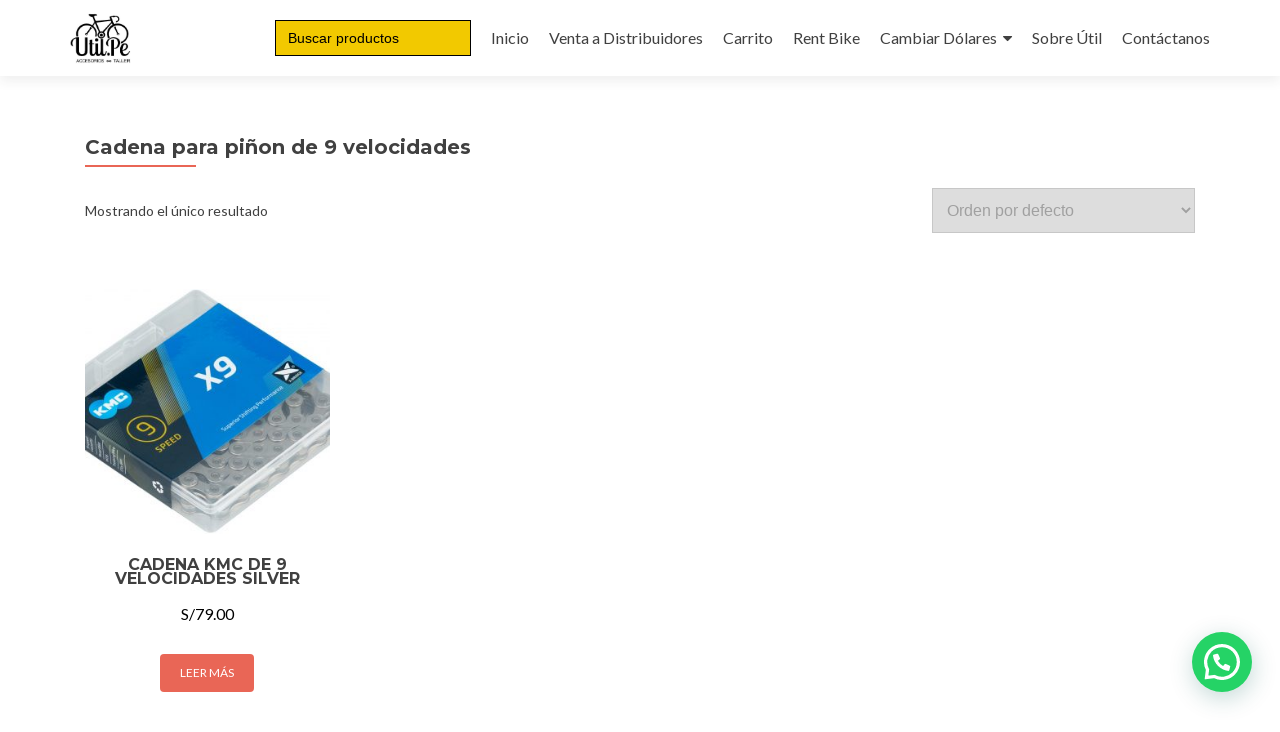

--- FILE ---
content_type: text/html; charset=UTF-8
request_url: https://www.util.pe/etiqueta-producto/cadena-para-pinon-de-9-velocidades/
body_size: 57934
content:
<!DOCTYPE html>

<!-- Google tag (gtag.js) -->
<script async src="https://www.googletagmanager.com/gtag/js?id=G-4D52YM4YKZ">
</script>
<script>
  window.dataLayer = window.dataLayer || [];
  function gtag(){dataLayer.push(arguments);}
  gtag('js', new Date());

  gtag('config', 'G-4D52YM4YKZ');
</script>

<html lang="es">

<head>

<meta charset="UTF-8">
<meta name="viewport" content="width=device-width, initial-scale=1">
<link rel="profile" href="https://gmpg.org/xfn/11">
<link rel="pingback" href="https://www.util.pe/xmlrpc.php">

<title>Cadena para piñon de 9 velocidades &#8211; &Uacute;til</title>
<meta name='robots' content='max-image-preview:large' />
<script type='application/javascript'>console.log('PixelYourSite Free version 9.4.0.1');</script>
<link rel='dns-prefetch' href='//fonts.googleapis.com' />
<link rel="alternate" type="application/rss+xml" title="&Uacute;til &raquo; Feed" href="https://www.util.pe/feed/" />
<link rel="alternate" type="application/rss+xml" title="&Uacute;til &raquo; Feed de los comentarios" href="https://www.util.pe/comments/feed/" />
<link rel="alternate" type="application/rss+xml" title="&Uacute;til &raquo; Cadena para piñon de 9 velocidades Etiqueta Feed" href="https://www.util.pe/etiqueta-producto/cadena-para-pinon-de-9-velocidades/feed/" />
		<!-- This site uses the Google Analytics by MonsterInsights plugin v8.17 - Using Analytics tracking - https://www.monsterinsights.com/ -->
							<script src="//www.googletagmanager.com/gtag/js?id=G-RWHJHRM2Z4"  data-cfasync="false" data-wpfc-render="false" type="text/javascript" async></script>
			<script data-cfasync="false" data-wpfc-render="false" type="text/javascript">
				var mi_version = '8.17';
				var mi_track_user = true;
				var mi_no_track_reason = '';
				
								var disableStrs = [
										'ga-disable-G-RWHJHRM2Z4',
									];

				/* Function to detect opted out users */
				function __gtagTrackerIsOptedOut() {
					for (var index = 0; index < disableStrs.length; index++) {
						if (document.cookie.indexOf(disableStrs[index] + '=true') > -1) {
							return true;
						}
					}

					return false;
				}

				/* Disable tracking if the opt-out cookie exists. */
				if (__gtagTrackerIsOptedOut()) {
					for (var index = 0; index < disableStrs.length; index++) {
						window[disableStrs[index]] = true;
					}
				}

				/* Opt-out function */
				function __gtagTrackerOptout() {
					for (var index = 0; index < disableStrs.length; index++) {
						document.cookie = disableStrs[index] + '=true; expires=Thu, 31 Dec 2099 23:59:59 UTC; path=/';
						window[disableStrs[index]] = true;
					}
				}

				if ('undefined' === typeof gaOptout) {
					function gaOptout() {
						__gtagTrackerOptout();
					}
				}
								window.dataLayer = window.dataLayer || [];

				window.MonsterInsightsDualTracker = {
					helpers: {},
					trackers: {},
				};
				if (mi_track_user) {
					function __gtagDataLayer() {
						dataLayer.push(arguments);
					}

					function __gtagTracker(type, name, parameters) {
						if (!parameters) {
							parameters = {};
						}

						if (parameters.send_to) {
							__gtagDataLayer.apply(null, arguments);
							return;
						}

						if (type === 'event') {
														parameters.send_to = monsterinsights_frontend.v4_id;
							var hookName = name;
							if (typeof parameters['event_category'] !== 'undefined') {
								hookName = parameters['event_category'] + ':' + name;
							}

							if (typeof MonsterInsightsDualTracker.trackers[hookName] !== 'undefined') {
								MonsterInsightsDualTracker.trackers[hookName](parameters);
							} else {
								__gtagDataLayer('event', name, parameters);
							}
							
						} else {
							__gtagDataLayer.apply(null, arguments);
						}
					}

					__gtagTracker('js', new Date());
					__gtagTracker('set', {
						'developer_id.dZGIzZG': true,
											});
										__gtagTracker('config', 'G-RWHJHRM2Z4', {"forceSSL":"true","link_attribution":"true"} );
															window.gtag = __gtagTracker;										(function () {
						/* https://developers.google.com/analytics/devguides/collection/analyticsjs/ */
						/* ga and __gaTracker compatibility shim. */
						var noopfn = function () {
							return null;
						};
						var newtracker = function () {
							return new Tracker();
						};
						var Tracker = function () {
							return null;
						};
						var p = Tracker.prototype;
						p.get = noopfn;
						p.set = noopfn;
						p.send = function () {
							var args = Array.prototype.slice.call(arguments);
							args.unshift('send');
							__gaTracker.apply(null, args);
						};
						var __gaTracker = function () {
							var len = arguments.length;
							if (len === 0) {
								return;
							}
							var f = arguments[len - 1];
							if (typeof f !== 'object' || f === null || typeof f.hitCallback !== 'function') {
								if ('send' === arguments[0]) {
									var hitConverted, hitObject = false, action;
									if ('event' === arguments[1]) {
										if ('undefined' !== typeof arguments[3]) {
											hitObject = {
												'eventAction': arguments[3],
												'eventCategory': arguments[2],
												'eventLabel': arguments[4],
												'value': arguments[5] ? arguments[5] : 1,
											}
										}
									}
									if ('pageview' === arguments[1]) {
										if ('undefined' !== typeof arguments[2]) {
											hitObject = {
												'eventAction': 'page_view',
												'page_path': arguments[2],
											}
										}
									}
									if (typeof arguments[2] === 'object') {
										hitObject = arguments[2];
									}
									if (typeof arguments[5] === 'object') {
										Object.assign(hitObject, arguments[5]);
									}
									if ('undefined' !== typeof arguments[1].hitType) {
										hitObject = arguments[1];
										if ('pageview' === hitObject.hitType) {
											hitObject.eventAction = 'page_view';
										}
									}
									if (hitObject) {
										action = 'timing' === arguments[1].hitType ? 'timing_complete' : hitObject.eventAction;
										hitConverted = mapArgs(hitObject);
										__gtagTracker('event', action, hitConverted);
									}
								}
								return;
							}

							function mapArgs(args) {
								var arg, hit = {};
								var gaMap = {
									'eventCategory': 'event_category',
									'eventAction': 'event_action',
									'eventLabel': 'event_label',
									'eventValue': 'event_value',
									'nonInteraction': 'non_interaction',
									'timingCategory': 'event_category',
									'timingVar': 'name',
									'timingValue': 'value',
									'timingLabel': 'event_label',
									'page': 'page_path',
									'location': 'page_location',
									'title': 'page_title',
								};
								for (arg in args) {
																		if (!(!args.hasOwnProperty(arg) || !gaMap.hasOwnProperty(arg))) {
										hit[gaMap[arg]] = args[arg];
									} else {
										hit[arg] = args[arg];
									}
								}
								return hit;
							}

							try {
								f.hitCallback();
							} catch (ex) {
							}
						};
						__gaTracker.create = newtracker;
						__gaTracker.getByName = newtracker;
						__gaTracker.getAll = function () {
							return [];
						};
						__gaTracker.remove = noopfn;
						__gaTracker.loaded = true;
						window['__gaTracker'] = __gaTracker;
					})();
									} else {
										console.log("");
					(function () {
						function __gtagTracker() {
							return null;
						}

						window['__gtagTracker'] = __gtagTracker;
						window['gtag'] = __gtagTracker;
					})();
									}
			</script>
				<!-- / Google Analytics by MonsterInsights -->
		<script type="text/javascript">
window._wpemojiSettings = {"baseUrl":"https:\/\/s.w.org\/images\/core\/emoji\/14.0.0\/72x72\/","ext":".png","svgUrl":"https:\/\/s.w.org\/images\/core\/emoji\/14.0.0\/svg\/","svgExt":".svg","source":{"concatemoji":"https:\/\/www.util.pe\/wp-includes\/js\/wp-emoji-release.min.js?ver=6.1.6"}};
/*! This file is auto-generated */
!function(e,a,t){var n,r,o,i=a.createElement("canvas"),p=i.getContext&&i.getContext("2d");function s(e,t){var a=String.fromCharCode,e=(p.clearRect(0,0,i.width,i.height),p.fillText(a.apply(this,e),0,0),i.toDataURL());return p.clearRect(0,0,i.width,i.height),p.fillText(a.apply(this,t),0,0),e===i.toDataURL()}function c(e){var t=a.createElement("script");t.src=e,t.defer=t.type="text/javascript",a.getElementsByTagName("head")[0].appendChild(t)}for(o=Array("flag","emoji"),t.supports={everything:!0,everythingExceptFlag:!0},r=0;r<o.length;r++)t.supports[o[r]]=function(e){if(p&&p.fillText)switch(p.textBaseline="top",p.font="600 32px Arial",e){case"flag":return s([127987,65039,8205,9895,65039],[127987,65039,8203,9895,65039])?!1:!s([55356,56826,55356,56819],[55356,56826,8203,55356,56819])&&!s([55356,57332,56128,56423,56128,56418,56128,56421,56128,56430,56128,56423,56128,56447],[55356,57332,8203,56128,56423,8203,56128,56418,8203,56128,56421,8203,56128,56430,8203,56128,56423,8203,56128,56447]);case"emoji":return!s([129777,127995,8205,129778,127999],[129777,127995,8203,129778,127999])}return!1}(o[r]),t.supports.everything=t.supports.everything&&t.supports[o[r]],"flag"!==o[r]&&(t.supports.everythingExceptFlag=t.supports.everythingExceptFlag&&t.supports[o[r]]);t.supports.everythingExceptFlag=t.supports.everythingExceptFlag&&!t.supports.flag,t.DOMReady=!1,t.readyCallback=function(){t.DOMReady=!0},t.supports.everything||(n=function(){t.readyCallback()},a.addEventListener?(a.addEventListener("DOMContentLoaded",n,!1),e.addEventListener("load",n,!1)):(e.attachEvent("onload",n),a.attachEvent("onreadystatechange",function(){"complete"===a.readyState&&t.readyCallback()})),(e=t.source||{}).concatemoji?c(e.concatemoji):e.wpemoji&&e.twemoji&&(c(e.twemoji),c(e.wpemoji)))}(window,document,window._wpemojiSettings);
</script>
<style type="text/css">
img.wp-smiley,
img.emoji {
	display: inline !important;
	border: none !important;
	box-shadow: none !important;
	height: 1em !important;
	width: 1em !important;
	margin: 0 0.07em !important;
	vertical-align: -0.1em !important;
	background: none !important;
	padding: 0 !important;
}
</style>
	<link rel='stylesheet' id='wp-block-library-css' href='https://www.util.pe/wp-includes/css/dist/block-library/style.min.css?ver=6.1.6' type='text/css' media='all' />
<link rel='stylesheet' id='wc-blocks-vendors-style-css' href='https://www.util.pe/wp-content/plugins/woocommerce/packages/woocommerce-blocks/build/wc-blocks-vendors-style.css?ver=9.6.6' type='text/css' media='all' />
<link rel='stylesheet' id='wc-blocks-style-css' href='https://www.util.pe/wp-content/plugins/woocommerce/packages/woocommerce-blocks/build/wc-blocks-style.css?ver=9.6.6' type='text/css' media='all' />
<style id='joinchat-button-style-inline-css' type='text/css'>
.wp-block-joinchat-button{border:none!important;text-align:center}.wp-block-joinchat-button figure{display:table;margin:0 auto;padding:0}.wp-block-joinchat-button figcaption{font:normal normal 400 .6em/2em var(--wp--preset--font-family--system-font,sans-serif);margin:0;padding:0}.wp-block-joinchat-button .joinchat-button__qr{background-color:#fff;border:6px solid #25d366;border-radius:30px;box-sizing:content-box;display:block;height:200px;margin:auto;overflow:hidden;padding:10px;width:200px}.wp-block-joinchat-button .joinchat-button__qr canvas,.wp-block-joinchat-button .joinchat-button__qr img{display:block;margin:auto}.wp-block-joinchat-button .joinchat-button__link{align-items:center;background-color:#25d366;border:6px solid #25d366;border-radius:30px;display:inline-flex;flex-flow:row nowrap;justify-content:center;line-height:1.25em;margin:0 auto;text-decoration:none}.wp-block-joinchat-button .joinchat-button__link:before{background:transparent var(--joinchat-ico) no-repeat center;background-size:100%;content:"";display:block;height:1.5em;margin:-.75em .75em -.75em 0;width:1.5em}.wp-block-joinchat-button figure+.joinchat-button__link{margin-top:10px}@media (orientation:landscape)and (min-height:481px),(orientation:portrait)and (min-width:481px){.wp-block-joinchat-button.joinchat-button--qr-only figure+.joinchat-button__link{display:none}}@media (max-width:480px),(orientation:landscape)and (max-height:480px){.wp-block-joinchat-button figure{display:none}}

</style>
<link rel='stylesheet' id='classic-theme-styles-css' href='https://www.util.pe/wp-includes/css/classic-themes.min.css?ver=1' type='text/css' media='all' />
<style id='global-styles-inline-css' type='text/css'>
body{--wp--preset--color--black: #000000;--wp--preset--color--cyan-bluish-gray: #abb8c3;--wp--preset--color--white: #ffffff;--wp--preset--color--pale-pink: #f78da7;--wp--preset--color--vivid-red: #cf2e2e;--wp--preset--color--luminous-vivid-orange: #ff6900;--wp--preset--color--luminous-vivid-amber: #fcb900;--wp--preset--color--light-green-cyan: #7bdcb5;--wp--preset--color--vivid-green-cyan: #00d084;--wp--preset--color--pale-cyan-blue: #8ed1fc;--wp--preset--color--vivid-cyan-blue: #0693e3;--wp--preset--color--vivid-purple: #9b51e0;--wp--preset--gradient--vivid-cyan-blue-to-vivid-purple: linear-gradient(135deg,rgba(6,147,227,1) 0%,rgb(155,81,224) 100%);--wp--preset--gradient--light-green-cyan-to-vivid-green-cyan: linear-gradient(135deg,rgb(122,220,180) 0%,rgb(0,208,130) 100%);--wp--preset--gradient--luminous-vivid-amber-to-luminous-vivid-orange: linear-gradient(135deg,rgba(252,185,0,1) 0%,rgba(255,105,0,1) 100%);--wp--preset--gradient--luminous-vivid-orange-to-vivid-red: linear-gradient(135deg,rgba(255,105,0,1) 0%,rgb(207,46,46) 100%);--wp--preset--gradient--very-light-gray-to-cyan-bluish-gray: linear-gradient(135deg,rgb(238,238,238) 0%,rgb(169,184,195) 100%);--wp--preset--gradient--cool-to-warm-spectrum: linear-gradient(135deg,rgb(74,234,220) 0%,rgb(151,120,209) 20%,rgb(207,42,186) 40%,rgb(238,44,130) 60%,rgb(251,105,98) 80%,rgb(254,248,76) 100%);--wp--preset--gradient--blush-light-purple: linear-gradient(135deg,rgb(255,206,236) 0%,rgb(152,150,240) 100%);--wp--preset--gradient--blush-bordeaux: linear-gradient(135deg,rgb(254,205,165) 0%,rgb(254,45,45) 50%,rgb(107,0,62) 100%);--wp--preset--gradient--luminous-dusk: linear-gradient(135deg,rgb(255,203,112) 0%,rgb(199,81,192) 50%,rgb(65,88,208) 100%);--wp--preset--gradient--pale-ocean: linear-gradient(135deg,rgb(255,245,203) 0%,rgb(182,227,212) 50%,rgb(51,167,181) 100%);--wp--preset--gradient--electric-grass: linear-gradient(135deg,rgb(202,248,128) 0%,rgb(113,206,126) 100%);--wp--preset--gradient--midnight: linear-gradient(135deg,rgb(2,3,129) 0%,rgb(40,116,252) 100%);--wp--preset--duotone--dark-grayscale: url('#wp-duotone-dark-grayscale');--wp--preset--duotone--grayscale: url('#wp-duotone-grayscale');--wp--preset--duotone--purple-yellow: url('#wp-duotone-purple-yellow');--wp--preset--duotone--blue-red: url('#wp-duotone-blue-red');--wp--preset--duotone--midnight: url('#wp-duotone-midnight');--wp--preset--duotone--magenta-yellow: url('#wp-duotone-magenta-yellow');--wp--preset--duotone--purple-green: url('#wp-duotone-purple-green');--wp--preset--duotone--blue-orange: url('#wp-duotone-blue-orange');--wp--preset--font-size--small: 13px;--wp--preset--font-size--medium: 20px;--wp--preset--font-size--large: 36px;--wp--preset--font-size--x-large: 42px;}.has-black-color{color: var(--wp--preset--color--black) !important;}.has-cyan-bluish-gray-color{color: var(--wp--preset--color--cyan-bluish-gray) !important;}.has-white-color{color: var(--wp--preset--color--white) !important;}.has-pale-pink-color{color: var(--wp--preset--color--pale-pink) !important;}.has-vivid-red-color{color: var(--wp--preset--color--vivid-red) !important;}.has-luminous-vivid-orange-color{color: var(--wp--preset--color--luminous-vivid-orange) !important;}.has-luminous-vivid-amber-color{color: var(--wp--preset--color--luminous-vivid-amber) !important;}.has-light-green-cyan-color{color: var(--wp--preset--color--light-green-cyan) !important;}.has-vivid-green-cyan-color{color: var(--wp--preset--color--vivid-green-cyan) !important;}.has-pale-cyan-blue-color{color: var(--wp--preset--color--pale-cyan-blue) !important;}.has-vivid-cyan-blue-color{color: var(--wp--preset--color--vivid-cyan-blue) !important;}.has-vivid-purple-color{color: var(--wp--preset--color--vivid-purple) !important;}.has-black-background-color{background-color: var(--wp--preset--color--black) !important;}.has-cyan-bluish-gray-background-color{background-color: var(--wp--preset--color--cyan-bluish-gray) !important;}.has-white-background-color{background-color: var(--wp--preset--color--white) !important;}.has-pale-pink-background-color{background-color: var(--wp--preset--color--pale-pink) !important;}.has-vivid-red-background-color{background-color: var(--wp--preset--color--vivid-red) !important;}.has-luminous-vivid-orange-background-color{background-color: var(--wp--preset--color--luminous-vivid-orange) !important;}.has-luminous-vivid-amber-background-color{background-color: var(--wp--preset--color--luminous-vivid-amber) !important;}.has-light-green-cyan-background-color{background-color: var(--wp--preset--color--light-green-cyan) !important;}.has-vivid-green-cyan-background-color{background-color: var(--wp--preset--color--vivid-green-cyan) !important;}.has-pale-cyan-blue-background-color{background-color: var(--wp--preset--color--pale-cyan-blue) !important;}.has-vivid-cyan-blue-background-color{background-color: var(--wp--preset--color--vivid-cyan-blue) !important;}.has-vivid-purple-background-color{background-color: var(--wp--preset--color--vivid-purple) !important;}.has-black-border-color{border-color: var(--wp--preset--color--black) !important;}.has-cyan-bluish-gray-border-color{border-color: var(--wp--preset--color--cyan-bluish-gray) !important;}.has-white-border-color{border-color: var(--wp--preset--color--white) !important;}.has-pale-pink-border-color{border-color: var(--wp--preset--color--pale-pink) !important;}.has-vivid-red-border-color{border-color: var(--wp--preset--color--vivid-red) !important;}.has-luminous-vivid-orange-border-color{border-color: var(--wp--preset--color--luminous-vivid-orange) !important;}.has-luminous-vivid-amber-border-color{border-color: var(--wp--preset--color--luminous-vivid-amber) !important;}.has-light-green-cyan-border-color{border-color: var(--wp--preset--color--light-green-cyan) !important;}.has-vivid-green-cyan-border-color{border-color: var(--wp--preset--color--vivid-green-cyan) !important;}.has-pale-cyan-blue-border-color{border-color: var(--wp--preset--color--pale-cyan-blue) !important;}.has-vivid-cyan-blue-border-color{border-color: var(--wp--preset--color--vivid-cyan-blue) !important;}.has-vivid-purple-border-color{border-color: var(--wp--preset--color--vivid-purple) !important;}.has-vivid-cyan-blue-to-vivid-purple-gradient-background{background: var(--wp--preset--gradient--vivid-cyan-blue-to-vivid-purple) !important;}.has-light-green-cyan-to-vivid-green-cyan-gradient-background{background: var(--wp--preset--gradient--light-green-cyan-to-vivid-green-cyan) !important;}.has-luminous-vivid-amber-to-luminous-vivid-orange-gradient-background{background: var(--wp--preset--gradient--luminous-vivid-amber-to-luminous-vivid-orange) !important;}.has-luminous-vivid-orange-to-vivid-red-gradient-background{background: var(--wp--preset--gradient--luminous-vivid-orange-to-vivid-red) !important;}.has-very-light-gray-to-cyan-bluish-gray-gradient-background{background: var(--wp--preset--gradient--very-light-gray-to-cyan-bluish-gray) !important;}.has-cool-to-warm-spectrum-gradient-background{background: var(--wp--preset--gradient--cool-to-warm-spectrum) !important;}.has-blush-light-purple-gradient-background{background: var(--wp--preset--gradient--blush-light-purple) !important;}.has-blush-bordeaux-gradient-background{background: var(--wp--preset--gradient--blush-bordeaux) !important;}.has-luminous-dusk-gradient-background{background: var(--wp--preset--gradient--luminous-dusk) !important;}.has-pale-ocean-gradient-background{background: var(--wp--preset--gradient--pale-ocean) !important;}.has-electric-grass-gradient-background{background: var(--wp--preset--gradient--electric-grass) !important;}.has-midnight-gradient-background{background: var(--wp--preset--gradient--midnight) !important;}.has-small-font-size{font-size: var(--wp--preset--font-size--small) !important;}.has-medium-font-size{font-size: var(--wp--preset--font-size--medium) !important;}.has-large-font-size{font-size: var(--wp--preset--font-size--large) !important;}.has-x-large-font-size{font-size: var(--wp--preset--font-size--x-large) !important;}
.wp-block-navigation a:where(:not(.wp-element-button)){color: inherit;}
:where(.wp-block-columns.is-layout-flex){gap: 2em;}
.wp-block-pullquote{font-size: 1.5em;line-height: 1.6;}
</style>
<link rel='stylesheet' id='tp-product-image-flipper-for-woocommerce-css' href='https://www.util.pe/wp-content/plugins/tp-product-image-flipper-for-woocommerce/css/tp-product-image-flipper-for-woocommerce.css?ver=6.1.6' type='text/css' media='all' />
<link rel='stylesheet' id='woocommerce-layout-css' href='https://www.util.pe/wp-content/plugins/woocommerce/assets/css/woocommerce-layout.css?ver=7.5.1' type='text/css' media='all' />
<link rel='stylesheet' id='woocommerce-smallscreen-css' href='https://www.util.pe/wp-content/plugins/woocommerce/assets/css/woocommerce-smallscreen.css?ver=7.5.1' type='text/css' media='only screen and (max-width: 768px)' />
<link rel='stylesheet' id='woocommerce-general-css' href='https://www.util.pe/wp-content/plugins/woocommerce/assets/css/woocommerce.css?ver=7.5.1' type='text/css' media='all' />
<style id='woocommerce-inline-inline-css' type='text/css'>
.woocommerce form .form-row .required { visibility: visible; }
</style>
<link rel='stylesheet' id='ivory-search-styles-css' href='https://www.util.pe/wp-content/plugins/add-search-to-menu/public/css/ivory-search.min.css?ver=5.5.7' type='text/css' media='all' />
<link rel='stylesheet' id='zerif_font-css' href='//fonts.googleapis.com/css?family=Lato%3A300%2C400%2C700%2C400italic%7CMontserrat%3A400%2C700%7CHomemade+Apple&#038;subset=latin%2Clatin-ext' type='text/css' media='all' />
<link rel='stylesheet' id='zerif_font_all-css' href='//fonts.googleapis.com/css?family=Open+Sans%3A300%2C300italic%2C400%2C400italic%2C600%2C600italic%2C700%2C700italic%2C800%2C800italic&#038;subset=latin&#038;ver=6.1.6' type='text/css' media='all' />
<link rel='stylesheet' id='zerif_bootstrap_style-css' href='https://www.util.pe/wp-content/themes/zerif-lite/css/bootstrap.css?ver=6.1.6' type='text/css' media='all' />
<link rel='stylesheet' id='zerif_fontawesome-css' href='https://www.util.pe/wp-content/themes/zerif-lite/css/font-awesome.min.css?ver=v1' type='text/css' media='all' />
<link rel='stylesheet' id='zerif_style-css' href='https://www.util.pe/wp-content/themes/zerif-lite/style.css?ver=1.8.5.49' type='text/css' media='all' />
<link rel='stylesheet' id='zerif_responsive_style-css' href='https://www.util.pe/wp-content/themes/zerif-lite/css/responsive.css?ver=1.8.5.49' type='text/css' media='all' />
<!--[if lt IE 9]>
<link rel='stylesheet' id='zerif_ie_style-css' href='https://www.util.pe/wp-content/themes/zerif-lite/css/ie.css?ver=1.8.5.49' type='text/css' media='all' />
<![endif]-->
<link rel='stylesheet' id='joinchat-css' href='https://www.util.pe/wp-content/plugins/creame-whatsapp-me/public/css/joinchat.min.css?ver=5.1.8' type='text/css' media='all' />
<style id='joinchat-inline-css' type='text/css'>
.joinchat{--red:37;--green:211;--blue:102;--bw:100}
</style>
<script type='text/javascript' src='https://www.util.pe/wp-content/plugins/google-analytics-for-wordpress/assets/js/frontend-gtag.min.js?ver=8.17' id='monsterinsights-frontend-script-js'></script>
<script data-cfasync="false" data-wpfc-render="false" type="text/javascript" id='monsterinsights-frontend-script-js-extra'>/* <![CDATA[ */
var monsterinsights_frontend = {"js_events_tracking":"true","download_extensions":"doc,pdf,ppt,zip,xls,docx,pptx,xlsx","inbound_paths":"[{\"path\":\"\\\/go\\\/\",\"label\":\"affiliate\"},{\"path\":\"\\\/recommend\\\/\",\"label\":\"affiliate\"}]","home_url":"https:\/\/www.util.pe","hash_tracking":"false","v4_id":"G-RWHJHRM2Z4"};/* ]]> */
</script>
<script type='text/javascript' src='https://www.util.pe/wp-includes/js/jquery/jquery.min.js?ver=3.6.1' id='jquery-core-js'></script>
<script type='text/javascript' src='https://www.util.pe/wp-includes/js/jquery/jquery-migrate.min.js?ver=3.3.2' id='jquery-migrate-js'></script>
<!--[if lt IE 9]>
<script type='text/javascript' src='https://www.util.pe/wp-content/themes/zerif-lite/js/html5.js?ver=6.1.6' id='zerif_html5-js'></script>
<![endif]-->
<script type='text/javascript' src='https://www.util.pe/wp-content/plugins/pixelyoursite/dist/scripts/jquery.bind-first-0.2.3.min.js?ver=6.1.6' id='jquery-bind-first-js'></script>
<script type='text/javascript' src='https://www.util.pe/wp-content/plugins/pixelyoursite/dist/scripts/js.cookie-2.1.3.min.js?ver=2.1.3' id='js-cookie-pys-js'></script>
<script type='text/javascript' id='pys-js-extra'>
/* <![CDATA[ */
var pysOptions = {"staticEvents":{"facebook":{"init_event":[{"delay":0,"type":"static","name":"PageView","pixelIds":["975789379652923"],"eventID":"df54701c-d24f-42e7-a081-4ae088ea67a2","params":{"page_title":"Cadena para pi\u00f1on de 9 velocidades","post_type":"product_tag","post_id":436,"plugin":"PixelYourSite","user_role":"guest","event_url":"www.util.pe\/etiqueta-producto\/cadena-para-pinon-de-9-velocidades\/"},"e_id":"init_event","ids":[],"hasTimeWindow":false,"timeWindow":0,"woo_order":"","edd_order":""}]}},"dynamicEvents":{"automatic_event_form":{"facebook":{"delay":0,"type":"dyn","name":"Form","pixelIds":["975789379652923"],"eventID":"960ae6c3-ccf6-4d92-9a1e-375f2d9f6de6","params":{"page_title":"Cadena para pi\u00f1on de 9 velocidades","post_type":"product_tag","post_id":436,"plugin":"PixelYourSite","user_role":"guest","event_url":"www.util.pe\/etiqueta-producto\/cadena-para-pinon-de-9-velocidades\/"},"e_id":"automatic_event_form","ids":[],"hasTimeWindow":false,"timeWindow":0,"woo_order":"","edd_order":""}},"automatic_event_download":{"facebook":{"delay":0,"type":"dyn","name":"Download","extensions":["","doc","exe","js","pdf","ppt","tgz","zip","xls"],"pixelIds":["975789379652923"],"eventID":"76823b38-99c8-4f70-b44a-99b71793346d","params":{"page_title":"Cadena para pi\u00f1on de 9 velocidades","post_type":"product_tag","post_id":436,"plugin":"PixelYourSite","user_role":"guest","event_url":"www.util.pe\/etiqueta-producto\/cadena-para-pinon-de-9-velocidades\/"},"e_id":"automatic_event_download","ids":[],"hasTimeWindow":false,"timeWindow":0,"woo_order":"","edd_order":""}},"automatic_event_comment":{"facebook":{"delay":0,"type":"dyn","name":"Comment","pixelIds":["975789379652923"],"eventID":"f365ff8c-c2aa-4d0f-a5fe-df1c13e64508","params":{"page_title":"Cadena para pi\u00f1on de 9 velocidades","post_type":"product_tag","post_id":436,"plugin":"PixelYourSite","user_role":"guest","event_url":"www.util.pe\/etiqueta-producto\/cadena-para-pinon-de-9-velocidades\/"},"e_id":"automatic_event_comment","ids":[],"hasTimeWindow":false,"timeWindow":0,"woo_order":"","edd_order":""}},"woo_add_to_cart_on_button_click":{"facebook":{"delay":0,"type":"dyn","name":"AddToCart","pixelIds":["975789379652923"],"eventID":"80c88bf2-a378-41c6-b50f-76c31ab8dcc4","params":{"page_title":"Cadena para pi\u00f1on de 9 velocidades","post_type":"product_tag","post_id":436,"plugin":"PixelYourSite","user_role":"guest","event_url":"www.util.pe\/etiqueta-producto\/cadena-para-pinon-de-9-velocidades\/"},"e_id":"woo_add_to_cart_on_button_click","ids":[],"hasTimeWindow":false,"timeWindow":0,"woo_order":"","edd_order":""}}},"triggerEvents":[],"triggerEventTypes":[],"facebook":{"pixelIds":["975789379652923"],"advancedMatching":[],"removeMetadata":false,"contentParams":{"post_type":"product_tag","post_id":436,"content_name":"Cadena para pi\u00f1on de 9 velocidades"},"commentEventEnabled":true,"wooVariableAsSimple":false,"downloadEnabled":true,"formEventEnabled":true,"serverApiEnabled":false,"wooCRSendFromServer":false,"send_external_id":null},"debug":"","siteUrl":"https:\/\/www.util.pe","ajaxUrl":"https:\/\/www.util.pe\/wp-admin\/admin-ajax.php","ajax_event":"342a621ddf","enable_remove_download_url_param":"1","cookie_duration":"7","last_visit_duration":"60","enable_success_send_form":"","ajaxForServerEvent":"1","gdpr":{"ajax_enabled":false,"all_disabled_by_api":false,"facebook_disabled_by_api":false,"analytics_disabled_by_api":false,"google_ads_disabled_by_api":false,"pinterest_disabled_by_api":false,"bing_disabled_by_api":false,"externalID_disabled_by_api":false,"facebook_prior_consent_enabled":true,"analytics_prior_consent_enabled":true,"google_ads_prior_consent_enabled":null,"pinterest_prior_consent_enabled":true,"bing_prior_consent_enabled":true,"cookiebot_integration_enabled":false,"cookiebot_facebook_consent_category":"marketing","cookiebot_analytics_consent_category":"statistics","cookiebot_tiktok_consent_category":"marketing","cookiebot_google_ads_consent_category":null,"cookiebot_pinterest_consent_category":"marketing","cookiebot_bing_consent_category":"marketing","consent_magic_integration_enabled":false,"real_cookie_banner_integration_enabled":false,"cookie_notice_integration_enabled":false,"cookie_law_info_integration_enabled":false},"cookie":{"disabled_all_cookie":false,"disabled_advanced_form_data_cookie":false,"disabled_landing_page_cookie":false,"disabled_first_visit_cookie":false,"disabled_trafficsource_cookie":false,"disabled_utmTerms_cookie":false,"disabled_utmId_cookie":false},"woo":{"enabled":true,"enabled_save_data_to_orders":true,"addToCartOnButtonEnabled":true,"addToCartOnButtonValueEnabled":true,"addToCartOnButtonValueOption":"price","singleProductId":null,"removeFromCartSelector":"form.woocommerce-cart-form .remove","addToCartCatchMethod":"add_cart_js","is_order_received_page":false,"containOrderId":false},"edd":{"enabled":false}};
/* ]]> */
</script>
<script type='text/javascript' src='https://www.util.pe/wp-content/plugins/pixelyoursite/dist/scripts/public.js?ver=9.4.0.1' id='pys-js'></script>
<link rel="https://api.w.org/" href="https://www.util.pe/wp-json/" /><link rel="alternate" type="application/json" href="https://www.util.pe/wp-json/wp/v2/product_tag/436" /><link rel="EditURI" type="application/rsd+xml" title="RSD" href="https://www.util.pe/xmlrpc.php?rsd" />
<link rel="wlwmanifest" type="application/wlwmanifest+xml" href="https://www.util.pe/wp-includes/wlwmanifest.xml" />
<meta name="generator" content="WordPress 6.1.6" />
<meta name="generator" content="WooCommerce 7.5.1" />
<meta name="facebook-domain-verification" content="pmd7vg1we8cc0upw55g6cg2xlgpp30" />	<noscript><style>.woocommerce-product-gallery{ opacity: 1 !important; }</style></noscript>
	<link rel="icon" href="https://www.util.pe/wp-content/uploads/2023/07/cropped-LOGO-ACTUAL-B-N-ULTIMO-518X518-32x32.jpg" sizes="32x32" />
<link rel="icon" href="https://www.util.pe/wp-content/uploads/2023/07/cropped-LOGO-ACTUAL-B-N-ULTIMO-518X518-192x192.jpg" sizes="192x192" />
<link rel="apple-touch-icon" href="https://www.util.pe/wp-content/uploads/2023/07/cropped-LOGO-ACTUAL-B-N-ULTIMO-518X518-180x180.jpg" />
<meta name="msapplication-TileImage" content="https://www.util.pe/wp-content/uploads/2023/07/cropped-LOGO-ACTUAL-B-N-ULTIMO-518X518-270x270.jpg" />
		<style type="text/css" id="wp-custom-css">
			.zerif-copyright-box{
	display:none;
}
.sidebar-wrap{
	display:none;
}
.content-left-wrap{
	width:100%;
}
.blog.sidebar-wrap{
	display:none;
}
.blog.content-left-wrap{
	width:100%;
}
.menu-align-center .responsive-logo{
	display:none;
}
.menu-align-center #site-navigation > ul{
	display:none;
}
.menu-align-center #site-navigation > ul{
	display:none;
}
.menu-align-center #site-navigation > ul{
	display:none;
}

/* manejo de tamaño del banner de tarjetas */
#payment > ul > li.wc_payment_method.payment_method_micuentawebstd > label > img{
	max-width: 200px !important;
	max-height: 100px !important;
}

/*LOGO HEADER*/
#micuentawebstd_rest_wrapper > div.kr-popin-wrapper > div > div.kr-popin-modal-header > div.kr-popin-modal-header-image > img{display:none}

#micuentawebstd_rest_wrapper > div.kr-popin-wrapper > div > div.kr-popin-modal-header > div.kr-popin-modal-header-image > div.kr-header-logo{display:none}

#micuentawebstd_rest_wrapper > div.kr-popin-wrapper > div > div.kr-popin-modal-header > div.kr-popin-modal-header-image > div.kr-header-logo-shadow{display:none}

#micuentawebstd_rest_wrapper > div.kr-popin-wrapper > div > div.kr-popin-modal-header > div.kr-popin-modal-header-image > div.kr-header-border{display:none}

#micuentawebstd_rest_wrapper > div.kr-popin-wrapper > div > div.kr-popin-modal-header > div.kr-popin-modal-header-image > div.kr-header-border-shadow
{
content:url("https://www.util.pe/wp-content/uploads/2023/07/cropped-LOGO-ACTUAL-B-N-ULTIMO-518X518.jpg");
margin-top: -18px !important;
transform: scale(1.5);

}

/*Logo footer*/
.kr-embedded[kr-popin].kr-help-button-inner-field .kr-popin-modal-footer .kr-whitelabel-logo img {  border-radius: 4px !important;
	content: url("https://raw.githubusercontent.com/izipay-pe/Popin-Imagenes/main/logo%20color%20principal.png"); max-height: 100% !important;margin-right: 30px !important}

/* Custom Form */
.kr-popin-wrapper{
	/padding-top:60px;/
}
.kr-embedded{
/* 	height: 460px; */
	border-radius:5px;
	justify-content: space-between !important;
}
.kr-popin-modal-header{
	border-bottom: 0px !important;
	border-radius:10px !important;
}
.kr-popin-modal-header-background{
	background-color: #ffffff !important;
	border-radius: 10px !important;
}
.kr-popin-shop-name{
	border-bottom:solid 1px #bbb !important;
  	width:85% !important;
  	height:30px !important;
	margin-top:60px !important;
}
/* Field styles */
.kr-pan, .kr-expiry, .kr-security-code, .kr-installment-number , .kr-first-installment-delay{
	height: 45px !important;
	display:flex !important;
	align-items: center !important;
	margin-bottom: 5px !important;
}

/* cabecera*/
.kr-field-wrapper{
	margin-top: 3px !important;
}

.kr-field-wrapper.kr-select-wrapper.kr-real-select{
	height:31.7px !important;
}
.kr-field-element.kr-expiry.kr-size-half{
	width:52% !important;
	margin-right: 0px !important;
}
.kr-field-element.kr-security-code.kr-size-half{
	width: 46% !important;
}
/* Button */
.kr-embedded .kr-payment-button {
  color: #ffffff !important;
    background-color: #00A09D !important;
    border-radius: 4px !important;
    height:55px !important;
	margin-bottom: 0px !important;
}

.kr-embedded .kr-payment-button span:hover{
	transition-duration: 0.2s;
	font-size: large;
text-shadow: -0.5px -0.5px 0.5px #000, 0.5px 0.5px 0.5px #000, -0.5px 0.5px 0.5px #000, 0.5px -0.5px 0.5px #000;
}

.kr-embedded .kr-payment-button:hover {
	    background-color: #3DD2CE !important;
    border-radius: 4px !important;
    color: #ffffff !important;
}
.kr-popin-modal-footer div img{
	margin-right: 28px !important;
}

/*footer */
.kr-embedded[kr-popin], div.kr-popin-modal-footer{
	border-radius: 10px !important;
}

/*body*/
.kr-pan{
	margin-top: -5px !important;
  border-radius: 4px !important;
}

.kr-expiry{
  border-radius: 4px !important;
}

.kr-security-code{
 border-radius: 4px !important;
}

.kr-installment-number{
 border-radius: 4px !important;
}

.kr-first-installment-delay{

border-radius: 4px !important;
}

		</style>
					<style type="text/css">
						#is-ajax-search-result-5458 .is-ajax-search-post,                        
	            #is-ajax-search-result-5458 .is-show-more-results,
	            #is-ajax-search-details-5458 .is-ajax-search-items > div {
					background-color: #f7f7f7 !important;
				}
            				#is-ajax-search-result-5458 .is-ajax-search-post:hover,
	            #is-ajax-search-result-5458 .is-show-more-results:hover,
	            #is-ajax-search-details-5458 .is-ajax-search-tags-details > div:hover,
	            #is-ajax-search-details-5458 .is-ajax-search-categories-details > div:hover {
					background-color: #f2df80 !important;
				}
                                        #is-ajax-search-result-5458 .is-ajax-term-label,
                #is-ajax-search-details-5458 .is-ajax-term-label,
				#is-ajax-search-result-5458,
                #is-ajax-search-details-5458 {
					color: #000000 !important;
				}
                        				#is-ajax-search-result-5458 a,
                #is-ajax-search-details-5458 a:not(.button) {
					color: #2174d3 !important;
				}
                #is-ajax-search-details-5458 .is-ajax-woocommerce-actions a.button {
                	background-color: #2174d3 !important;
                }
                        				#is-ajax-search-result-5458 .is-ajax-search-post,
				#is-ajax-search-details-5458 .is-ajax-search-post-details {
				    border-color: #f2c900 !important;
				}
                #is-ajax-search-result-5458,
                #is-ajax-search-details-5458 {
                    background-color: #f2c900 !important;
                }
						.is-form-id-5458 .is-search-input::-webkit-input-placeholder {
			    color: #000000 !important;
			}
			.is-form-id-5458 .is-search-input:-moz-placeholder {
			    color: #000000 !important;
			    opacity: 1;
			}
			.is-form-id-5458 .is-search-input::-moz-placeholder {
			    color: #000000 !important;
			    opacity: 1;
			}
			.is-form-id-5458 .is-search-input:-ms-input-placeholder {
			    color: #000000 !important;
			}
                        			.is-form-style-1.is-form-id-5458 .is-search-input:focus,
			.is-form-style-1.is-form-id-5458 .is-search-input:hover,
			.is-form-style-1.is-form-id-5458 .is-search-input,
			.is-form-style-2.is-form-id-5458 .is-search-input:focus,
			.is-form-style-2.is-form-id-5458 .is-search-input:hover,
			.is-form-style-2.is-form-id-5458 .is-search-input,
			.is-form-style-3.is-form-id-5458 .is-search-input:focus,
			.is-form-style-3.is-form-id-5458 .is-search-input:hover,
			.is-form-style-3.is-form-id-5458 .is-search-input,
			.is-form-id-5458 .is-search-input:focus,
			.is-form-id-5458 .is-search-input:hover,
			.is-form-id-5458 .is-search-input {
                                color: #000000 !important;                                border-color: #000000 !important;                                background-color: #f2c900 !important;			}
                        			</style>
		
</head>


	<body data-rsssl=1 class="tax-product_tag term-cadena-para-pinon-de-9-velocidades term-436 wp-custom-logo theme-zerif-lite woocommerce woocommerce-page woocommerce-no-js zerif-lite" >

	

<div id="mobilebgfix">
	<div class="mobile-bg-fix-img-wrap">
		<div class="mobile-bg-fix-img"></div>
	</div>
	<div class="mobile-bg-fix-whole-site">


<header id="home" class="header" itemscope="itemscope" itemtype="http://schema.org/WPHeader">

	<div id="main-nav" class="navbar navbar-inverse bs-docs-nav" role="banner">

		<div class="container">

			
			<div class="navbar-header responsive-logo">

				<button class="navbar-toggle collapsed" type="button" data-toggle="collapse" data-target=".bs-navbar-collapse">

				<span class="sr-only">Cambiar navegación</span>

				<span class="icon-bar"></span>

				<span class="icon-bar"></span>

				<span class="icon-bar"></span>

				</button>

					<div class="navbar-brand" itemscope itemtype="http://schema.org/Organization">

						<a href="https://www.util.pe/" class="custom-logo-link" rel="home"><img width="365" height="356" src="https://www.util.pe/wp-content/uploads/2023/04/cropped-LOGO-UTILPE-BLANCO-Y-NEGRO.jpg" class="custom-logo" alt="&Uacute;til" decoding="async" srcset="https://www.util.pe/wp-content/uploads/2023/04/cropped-LOGO-UTILPE-BLANCO-Y-NEGRO.jpg 365w, https://www.util.pe/wp-content/uploads/2023/04/cropped-LOGO-UTILPE-BLANCO-Y-NEGRO-300x293.jpg 300w" sizes="(max-width: 365px) 100vw, 365px" /></a>
					</div> <!-- /.navbar-brand -->

				</div> <!-- /.navbar-header -->

			
		
		<nav class="navbar-collapse bs-navbar-collapse collapse" id="site-navigation" itemscope itemtype="http://schema.org/SiteNavigationElement">
			<a class="screen-reader-text skip-link" href="#content">Ir al contenido</a>
										<style type="text/css" media="screen">
							#is-ajax-search-result-5458 .is-highlight { background-color: #ffff49 !important;}
							#is-ajax-search-result-5458 .meta .is-highlight { background-color: transparent !important;}
							</style>
						<ul id="menu-menu-principal" class="nav navbar-nav navbar-right responsive-nav main-nav-list"><li class=" astm-search-menu is-menu default is-first menu-item"><form data-min-no-for-search=3 data-result-box-max-height=400 data-form-id=5458 class="is-search-form is-form-style is-form-style-2 is-form-id-5458 is-ajax-search" action="https://www.util.pe/" method="get" role="search" ><label for="is-search-input-5458"><span class="is-screen-reader-text">Buscar:</span><input  type="search" id="is-search-input-5458" name="s" value="" class="is-search-input" placeholder="Buscar productos" autocomplete=off /><span class="is-loader-image" style="display: none;background-image:url(https://www.util.pe/wp-content/plugins/add-search-to-menu/public/images/spinner.gif);" ></span></label></form><div class="search-close"></div></li><li id="menu-item-30" class="menu-item menu-item-type-custom menu-item-object-custom menu-item-home menu-item-30"><a href="https://www.util.pe">Inicio</a></li>
<li id="menu-item-4633" class="menu-item menu-item-type-post_type menu-item-object-page menu-item-4633"><a href="https://www.util.pe/venta-a-distribuidores/">Venta a Distribuidores</a></li>
<li id="menu-item-32" class="menu-item menu-item-type-post_type menu-item-object-page menu-item-32"><a href="https://www.util.pe/carrito/">Carrito</a></li>
<li id="menu-item-6098" class="menu-item menu-item-type-post_type menu-item-object-page menu-item-6098"><a href="https://www.util.pe/rent-bike/">Rent Bike</a></li>
<li id="menu-item-783" class="menu-item menu-item-type-post_type menu-item-object-page menu-item-has-children menu-item-783"><a href="https://www.util.pe/cambiardolares/">Cambiar Dólares</a>
<ul class="sub-menu">
	<li id="menu-item-4946" class="menu-item menu-item-type-post_type menu-item-object-page menu-item-4946"><a href="https://www.util.pe/depositar/">Depositar Soles o dólares en linea</a></li>
	<li id="menu-item-4253" class="menu-item menu-item-type-post_type menu-item-object-page menu-item-4253"><a href="https://www.util.pe/pagar-servicios/">Pagar Servicios y Recargar celular</a></li>
</ul>
</li>
<li id="menu-item-4815" class="menu-item menu-item-type-post_type menu-item-object-page menu-item-4815"><a href="https://www.util.pe/sobre-util/">Sobre Útil</a></li>
<li id="menu-item-88" class="menu-item menu-item-type-custom menu-item-object-custom menu-item-88"><a href="https://util.pe/contactanos">Contáctanos</a></li>
</ul>		</nav>

		
		</div> <!-- /.container -->

		
	</div> <!-- /#main-nav -->
	<!-- / END TOP BAR -->

<div class="clear"></div>

</header> <!-- / END HOME SECTION  -->
<div id="content" class="site-content">

	<div class="container">

		<div class="content-left-wrap col-md-12">

			<div id="primary" class="content-area">

				<main id="main" class="site-main">

					
			
				<h1 class="page-title">Cadena para piñon de 9 velocidades</h1>

			
			
			
				<div class="woocommerce-notices-wrapper"></div><p class="woocommerce-result-count">
	Mostrando el único resultado</p>
<form class="woocommerce-ordering" method="get">
	<select name="orderby" class="orderby" aria-label="Pedido de la tienda">
					<option value="menu_order"  selected='selected'>Orden por defecto</option>
					<option value="popularity" >Ordenar por popularidad</option>
					<option value="rating" >Ordenar por puntuación media</option>
					<option value="date" >Ordenar por los últimos</option>
					<option value="price" >Ordenar por precio: bajo a alto</option>
					<option value="price-desc" >Ordenar por precio: alto a bajo</option>
			</select>
	<input type="hidden" name="paged" value="1" />
	</form>

				<ul class="products columns-4">

																					<li class="product type-product post-5488 status-publish first outofstock product_cat-accesorios-para-bicicleta product_cat-cadenas product_tag-cadena-de-9-velocidades product_tag-cadena-kmc product_tag-cadena-kmc-9-v product_tag-cadena-para-pinon-de-9-velocidades has-post-thumbnail taxable shipping-taxable purchasable product-type-simple">
	<a href="https://www.util.pe/producto/cadena-kmc-de-9-velocidades-silver/" class="woocommerce-LoopProduct-link woocommerce-loop-product__link"><div class="tp-image-wrapper"><img class="image" src="https://www.util.pe/wp-content/uploads/2022/05/CADENA-KMC9-VELOCIDADES-PLATEADA-300x300.jpg" srcset="https://www.util.pe/wp-content/uploads/2022/05/CADENA-KMC9-VELOCIDADES-PLATEADA-300x300.jpg 300w, https://www.util.pe/wp-content/uploads/2022/05/CADENA-KMC9-VELOCIDADES-PLATEADA-150x150.jpg 150w, https://www.util.pe/wp-content/uploads/2022/05/CADENA-KMC9-VELOCIDADES-PLATEADA-250x250.jpg 250w, https://www.util.pe/wp-content/uploads/2022/05/CADENA-KMC9-VELOCIDADES-PLATEADA-174x174.jpg 174w, https://www.util.pe/wp-content/uploads/2022/05/CADENA-KMC9-VELOCIDADES-PLATEADA-100x100.jpg 100w" sizes="(max-width: 360px) 100vw, 360px" alt="CADENA KMC DE 9 VELOCIDADES SILVER"></div><h2 class="woocommerce-loop-product__title">CADENA KMC DE 9 VELOCIDADES SILVER</h2>
	<span class="price"><span class="woocommerce-Price-amount amount"><bdi><span class="woocommerce-Price-currencySymbol">S/</span>79.00</bdi></span></span>
</a><a href="https://www.util.pe/producto/cadena-kmc-de-9-velocidades-silver/" data-quantity="1" class="button wp-element-button product_type_simple" data-product_id="5488" data-product_sku="4715575890456" aria-label="Lee más sobre &ldquo;CADENA KMC DE 9 VELOCIDADES SILVER&rdquo;" rel="nofollow">Leer más</a>
		<script type="application/javascript" style="display:none">
            /* <![CDATA[ */
            window.pysWooProductData = window.pysWooProductData || [];
            window.pysWooProductData[ 5488 ] = {"facebook":{"delay":0,"type":"static","name":"AddToCart","pixelIds":["975789379652923"],"eventID":"5338e393-3f4f-461e-bbf5-d781e5650df1","params":{"content_type":"product","content_ids":["5488"],"contents":[{"id":"5488","quantity":1}],"tags":"cadena de 9 velocidades, cadena KMC, Cadena KMC 9 v, Cadena para pi\u00f1on de 9 velocidades","content_name":"CADENA KMC DE 9 VELOCIDADES SILVER","category_name":"Accesorios para bicicleta, CADENAS","value":79,"currency":"PEN"},"e_id":"woo_add_to_cart_on_button_click","ids":[],"hasTimeWindow":false,"timeWindow":0,"woo_order":"","edd_order":""}};
            /* ]]> */
		</script>

		</li>
									
				</ul>

				
				
				</main><!-- #main -->

			</div><!-- #primary -->

		</div><!-- .content-left-wrap -->

	</div><!-- .container -->


</div><!-- .site-content -->


<footer id="footer" itemscope="itemscope" itemtype="http://schema.org/WPFooter">

	
	<div class="container">

		
		<div class="col-md-3 company-details"><div class="zerif-footer-address">Jr. Buenaventura Aguirre 120, Barranco, Lima, Perú</div></div><div class="col-md-3 company-details"><div class="icon-top green-text"><a href="mailto:contacto@util.pe"><img src="https://www.util.pe/wp-content/themes/zerif-lite/images/envelope4-green.png" alt="" /></a></div><div class="zerif-footer-email">contacto@util.pe</div></div><div class="col-md-3 company-details"><div class="icon-top blue-text"><a href="tel: +51989819730"><img src="https://www.util.pe/wp-content/themes/zerif-lite/images/telephone65-blue.png" alt="" /></a></div><div class="zerif-footer-phone">+51989819730</div></div><div class="col-md-3 copyright"><ul class="social"><li id="facebook"><a target="_blank" href="https://www.facebook.com/utilicemos"><span class="sr-only">Enlace de Facebook</span> <i class="fa fa-facebook"></i></a></li></ul><!-- .social --><p id="zerif-copyright">-------Útil 2018-2025 ---------Horario: Lunes a Viernes de 8:30 am a 5:30 pm y Sábado de 8:30 am a 2:00 pm</p><div class="zerif-copyright-box"><a class="zerif-copyright" rel="nofollow">Zerif Lite </a>desarrollado por <a class="zerif-copyright" href="https://themeisle.com"  target="_blank" rel="nofollow">ThemeIsle</a></div></div>	</div> <!-- / END CONTAINER -->

</footer> <!-- / END FOOOTER  -->


	</div><!-- mobile-bg-fix-whole-site -->
</div><!-- .mobile-bg-fix-wrap -->



<div class="joinchat joinchat--right" data-settings='{"telephone":"51989819730","mobile_only":false,"button_delay":1,"whatsapp_web":true,"qr":false,"message_views":1,"message_delay":10,"message_badge":false,"message_send":"Hola &Uacute;til Tengo una consulta. ¿Me pueden ayudar? Estoy en Cadena para piñon de 9 velocidades Ubicado en https://www.util.pe/etiqueta-producto/cadena-para-pinon-de-9-velocidades","message_hash":"6b4afa86"}'>
	<div class="joinchat__button">
		<div class="joinchat__button__open"></div>
											<div class="joinchat__button__sendtext">Chatear</div>
						<svg class="joinchat__button__send" width="60" height="60" viewbox="0 0 400 400" stroke-linecap="round" stroke-width="33">
				<path class="joinchat_svg__plain" d="M168.83 200.504H79.218L33.04 44.284a1 1 0 0 1 1.386-1.188L365.083 199.04a1 1 0 0 1 .003 1.808L34.432 357.903a1 1 0 0 1-1.388-1.187l29.42-99.427"/>
				<path class="joinchat_svg__chat" d="M318.087 318.087c-52.982 52.982-132.708 62.922-195.725 29.82l-80.449 10.18 10.358-80.112C18.956 214.905 28.836 134.99 81.913 81.913c65.218-65.217 170.956-65.217 236.174 0 42.661 42.661 57.416 102.661 44.265 157.316"/>
			</svg>
										<div class="joinchat__tooltip"><div>¿Necesitas ayuda inmediata?</div></div>
					</div>
			<div class="joinchat__box">
			<div class="joinchat__header">
									<svg class="joinchat__wa" width="120" height="28" viewBox="0 0 120 28"><title>WhatsApp</title><path d="M117.2 17c0 .4-.2.7-.4 1-.1.3-.4.5-.7.7l-1 .2c-.5 0-.9 0-1.2-.2l-.7-.7a3 3 0 0 1-.4-1 5.4 5.4 0 0 1 0-2.3c0-.4.2-.7.4-1l.7-.7a2 2 0 0 1 1.1-.3 2 2 0 0 1 1.8 1l.4 1a5.3 5.3 0 0 1 0 2.3zm2.5-3c-.1-.7-.4-1.3-.8-1.7a4 4 0 0 0-1.3-1.2c-.6-.3-1.3-.4-2-.4-.6 0-1.2.1-1.7.4a3 3 0 0 0-1.2 1.1V11H110v13h2.7v-4.5c.4.4.8.8 1.3 1 .5.3 1 .4 1.6.4a4 4 0 0 0 3.2-1.5c.4-.5.7-1 .8-1.6.2-.6.3-1.2.3-1.9s0-1.3-.3-2zm-13.1 3c0 .4-.2.7-.4 1l-.7.7-1.1.2c-.4 0-.8 0-1-.2-.4-.2-.6-.4-.8-.7a3 3 0 0 1-.4-1 5.4 5.4 0 0 1 0-2.3c0-.4.2-.7.4-1 .1-.3.4-.5.7-.7a2 2 0 0 1 1-.3 2 2 0 0 1 1.9 1l.4 1a5.4 5.4 0 0 1 0 2.3zm1.7-4.7a4 4 0 0 0-3.3-1.6c-.6 0-1.2.1-1.7.4a3 3 0 0 0-1.2 1.1V11h-2.6v13h2.7v-4.5c.3.4.7.8 1.2 1 .6.3 1.1.4 1.7.4a4 4 0 0 0 3.2-1.5c.4-.5.6-1 .8-1.6.2-.6.3-1.2.3-1.9s-.1-1.3-.3-2c-.2-.6-.4-1.2-.8-1.6zm-17.5 3.2l1.7-5 1.7 5h-3.4zm.2-8.2l-5 13.4h3l1-3h5l1 3h3L94 7.3h-3zm-5.3 9.1l-.6-.8-1-.5a11.6 11.6 0 0 0-2.3-.5l-1-.3a2 2 0 0 1-.6-.3.7.7 0 0 1-.3-.6c0-.2 0-.4.2-.5l.3-.3h.5l.5-.1c.5 0 .9 0 1.2.3.4.1.6.5.6 1h2.5c0-.6-.2-1.1-.4-1.5a3 3 0 0 0-1-1 4 4 0 0 0-1.3-.5 7.7 7.7 0 0 0-3 0c-.6.1-1 .3-1.4.5l-1 1a3 3 0 0 0-.4 1.5 2 2 0 0 0 1 1.8l1 .5 1.1.3 2.2.6c.6.2.8.5.8 1l-.1.5-.4.4a2 2 0 0 1-.6.2 2.8 2.8 0 0 1-1.4 0 2 2 0 0 1-.6-.3l-.5-.5-.2-.8H77c0 .7.2 1.2.5 1.6.2.5.6.8 1 1 .4.3.9.5 1.4.6a8 8 0 0 0 3.3 0c.5 0 1-.2 1.4-.5a3 3 0 0 0 1-1c.3-.5.4-1 .4-1.6 0-.5 0-.9-.3-1.2zM74.7 8h-2.6v3h-1.7v1.7h1.7v5.8c0 .5 0 .9.2 1.2l.7.7 1 .3a7.8 7.8 0 0 0 2 0h.7v-2.1a3.4 3.4 0 0 1-.8 0l-1-.1-.2-1v-4.8h2V11h-2V8zm-7.6 9v.5l-.3.8-.7.6c-.2.2-.7.2-1.2.2h-.6l-.5-.2a1 1 0 0 1-.4-.4l-.1-.6.1-.6.4-.4.5-.3a4.8 4.8 0 0 1 1.2-.2 8.3 8.3 0 0 0 1.2-.2l.4-.3v1zm2.6 1.5v-5c0-.6 0-1.1-.3-1.5l-1-.8-1.4-.4a10.9 10.9 0 0 0-3.1 0l-1.5.6c-.4.2-.7.6-1 1a3 3 0 0 0-.5 1.5h2.7c0-.5.2-.9.5-1a2 2 0 0 1 1.3-.4h.6l.6.2.3.4.2.7c0 .3 0 .5-.3.6-.1.2-.4.3-.7.4l-1 .1a21.9 21.9 0 0 0-2.4.4l-1 .5c-.3.2-.6.5-.8.9-.2.3-.3.8-.3 1.3s.1 1 .3 1.3c.1.4.4.7.7 1l1 .4c.4.2.9.2 1.3.2a6 6 0 0 0 1.8-.2c.6-.2 1-.5 1.5-1a4 4 0 0 0 .2 1H70l-.3-1v-1.2zm-11-6.7c-.2-.4-.6-.6-1-.8-.5-.2-1-.3-1.8-.3-.5 0-1 .1-1.5.4a3 3 0 0 0-1.3 1.2v-5h-2.7v13.4H53v-5.1c0-1 .2-1.7.5-2.2.3-.4.9-.6 1.6-.6.6 0 1 .2 1.3.6.3.4.4 1 .4 1.8v5.5h2.7v-6c0-.6 0-1.2-.2-1.6 0-.5-.3-1-.5-1.3zm-14 4.7l-2.3-9.2h-2.8l-2.3 9-2.2-9h-3l3.6 13.4h3l2.2-9.2 2.3 9.2h3l3.6-13.4h-3l-2.1 9.2zm-24.5.2L18 15.6c-.3-.1-.6-.2-.8.2A20 20 0 0 1 16 17c-.2.2-.4.3-.7.1-.4-.2-1.5-.5-2.8-1.7-1-1-1.7-2-2-2.4-.1-.4 0-.5.2-.7l.5-.6.4-.6v-.6L10.4 8c-.3-.6-.6-.5-.8-.6H9c-.2 0-.6.1-.9.5C7.8 8.2 7 9 7 10.7c0 1.7 1.3 3.4 1.4 3.6.2.3 2.5 3.7 6 5.2l1.9.8c.8.2 1.6.2 2.2.1.6-.1 2-.8 2.3-1.6.3-.9.3-1.5.2-1.7l-.7-.4zM14 25.3c-2 0-4-.5-5.8-1.6l-.4-.2-4.4 1.1 1.2-4.2-.3-.5A11.5 11.5 0 0 1 22.1 5.7 11.5 11.5 0 0 1 14 25.3zM14 0A13.8 13.8 0 0 0 2 20.7L0 28l7.3-2A13.8 13.8 0 1 0 14 0z"/></svg>
								<div class="joinchat__close" title="Cerrar"></div>
			</div>
			<div class="joinchat__box__scroll">
				<div class="joinchat__box__content">
					<div class="joinchat__message">Hola.<br>En qué podemos ayudarte?</div>				</div>
			</div>
		</div>
		<svg style="width:0;height:0;position:absolute"><defs><clipPath id="joinchat__peak_l"><path d="M17 25V0C17 12.877 6.082 14.9 1.031 15.91c-1.559.31-1.179 2.272.004 2.272C9.609 18.182 17 18.088 17 25z"/></clipPath><clipPath id="joinchat__peak_r"><path d="M0 25.68V0c0 13.23 10.92 15.3 15.97 16.34 1.56.32 1.18 2.34 0 2.34-8.58 0-15.97-.1-15.97 7Z"/></clipPath></defs></svg>
	</div>
<noscript><img height="1" width="1" style="display: none;" src="https://www.facebook.com/tr?id=975789379652923&ev=PageView&noscript=1&cd%5Bpage_title%5D=Cadena+para+pi%C3%B1on+de+9+velocidades&cd%5Bpost_type%5D=product_tag&cd%5Bpost_id%5D=436&cd%5Bplugin%5D=PixelYourSite&cd%5Buser_role%5D=guest&cd%5Bevent_url%5D=www.util.pe%2Fetiqueta-producto%2Fcadena-para-pinon-de-9-velocidades%2F" alt=""></noscript>
	<script type="text/javascript">
		(function () {
			var c = document.body.className;
			c = c.replace(/woocommerce-no-js/, 'woocommerce-js');
			document.body.className = c;
		})();
	</script>
	<link rel='stylesheet' id='woocommercebulkdiscount-style-css' href='https://www.util.pe/wp-content/plugins/woocommerce-bulk-discount/css/style.css?ver=6.1.6' type='text/css' media='all' />
<link rel='stylesheet' id='ivory-ajax-search-styles-css' href='https://www.util.pe/wp-content/plugins/add-search-to-menu/public/css/ivory-ajax-search.min.css?ver=5.5.7' type='text/css' media='all' />
<script type='text/javascript' src='https://www.util.pe/wp-content/plugins/woocommerce/assets/js/jquery-blockui/jquery.blockUI.min.js?ver=2.7.0-wc.7.5.1' id='jquery-blockui-js'></script>
<script type='text/javascript' id='wc-add-to-cart-js-extra'>
/* <![CDATA[ */
var wc_add_to_cart_params = {"ajax_url":"\/wp-admin\/admin-ajax.php","wc_ajax_url":"\/?wc-ajax=%%endpoint%%","i18n_view_cart":"Ver carrito","cart_url":"https:\/\/www.util.pe\/carrito\/","is_cart":"","cart_redirect_after_add":"no"};
/* ]]> */
</script>
<script type='text/javascript' src='https://www.util.pe/wp-content/plugins/woocommerce/assets/js/frontend/add-to-cart.min.js?ver=7.5.1' id='wc-add-to-cart-js'></script>
<script type='text/javascript' src='https://www.util.pe/wp-content/plugins/woocommerce/assets/js/js-cookie/js.cookie.min.js?ver=2.1.4-wc.7.5.1' id='js-cookie-js'></script>
<script type='text/javascript' id='woocommerce-js-extra'>
/* <![CDATA[ */
var woocommerce_params = {"ajax_url":"\/wp-admin\/admin-ajax.php","wc_ajax_url":"\/?wc-ajax=%%endpoint%%"};
/* ]]> */
</script>
<script type='text/javascript' src='https://www.util.pe/wp-content/plugins/woocommerce/assets/js/frontend/woocommerce.min.js?ver=7.5.1' id='woocommerce-js'></script>
<script type='text/javascript' id='wc-cart-fragments-js-extra'>
/* <![CDATA[ */
var wc_cart_fragments_params = {"ajax_url":"\/wp-admin\/admin-ajax.php","wc_ajax_url":"\/?wc-ajax=%%endpoint%%","cart_hash_key":"wc_cart_hash_f47174009bedfdfade12ca7cf2a286f1","fragment_name":"wc_fragments_f47174009bedfdfade12ca7cf2a286f1","request_timeout":"5000"};
/* ]]> */
</script>
<script type='text/javascript' src='https://www.util.pe/wp-content/plugins/woocommerce/assets/js/frontend/cart-fragments.min.js?ver=7.5.1' id='wc-cart-fragments-js'></script>
<script type='text/javascript' src='https://www.util.pe/wp-content/themes/zerif-lite/js/bootstrap.min.js?ver=1.8.5.49' id='zerif_bootstrap_script-js'></script>
<script type='text/javascript' src='https://www.util.pe/wp-content/themes/zerif-lite/js/jquery.knob.js?ver=1.8.5.49' id='zerif_knob_nav-js'></script>
<script type='text/javascript' src='https://www.util.pe/wp-content/themes/zerif-lite/js/smoothscroll.js?ver=1.8.5.49' id='zerif_smoothscroll-js'></script>
<script type='text/javascript' src='https://www.util.pe/wp-content/themes/zerif-lite/js/scrollReveal.js?ver=1.8.5.49' id='zerif_scrollReveal_script-js'></script>
<script type='text/javascript' src='https://www.util.pe/wp-content/themes/zerif-lite/js/zerif.js?ver=1.8.5.49' id='zerif_script-js'></script>
<script type='text/javascript' src='https://www.util.pe/wp-content/plugins/creame-whatsapp-me/public/js/joinchat.min.js?ver=5.1.8' id='joinchat-js'></script>
<script type='text/javascript' id='ivory-search-scripts-js-extra'>
/* <![CDATA[ */
var IvorySearchVars = {"is_analytics_enabled":"1"};
/* ]]> */
</script>
<script type='text/javascript' src='https://www.util.pe/wp-content/plugins/add-search-to-menu/public/js/ivory-search.min.js?ver=5.5.7' id='ivory-search-scripts-js'></script>
<script type='text/javascript' id='ivory-ajax-search-scripts-js-extra'>
/* <![CDATA[ */
var IvoryAjaxVars = {"ajaxurl":"https:\/\/www.util.pe\/wp-admin\/admin-ajax.php","ajax_nonce":"d8783e71cd"};
/* ]]> */
</script>
<script type='text/javascript' src='https://www.util.pe/wp-content/plugins/add-search-to-menu/public/js/ivory-ajax-search.min.js?ver=5.5.7' id='ivory-ajax-search-scripts-js'></script>
<script type='text/javascript' src='https://www.util.pe/wp-content/plugins/add-search-to-menu/public/js/is-highlight.min.js?ver=5.5.7' id='is-highlight-js'></script>


</body>

</html>
